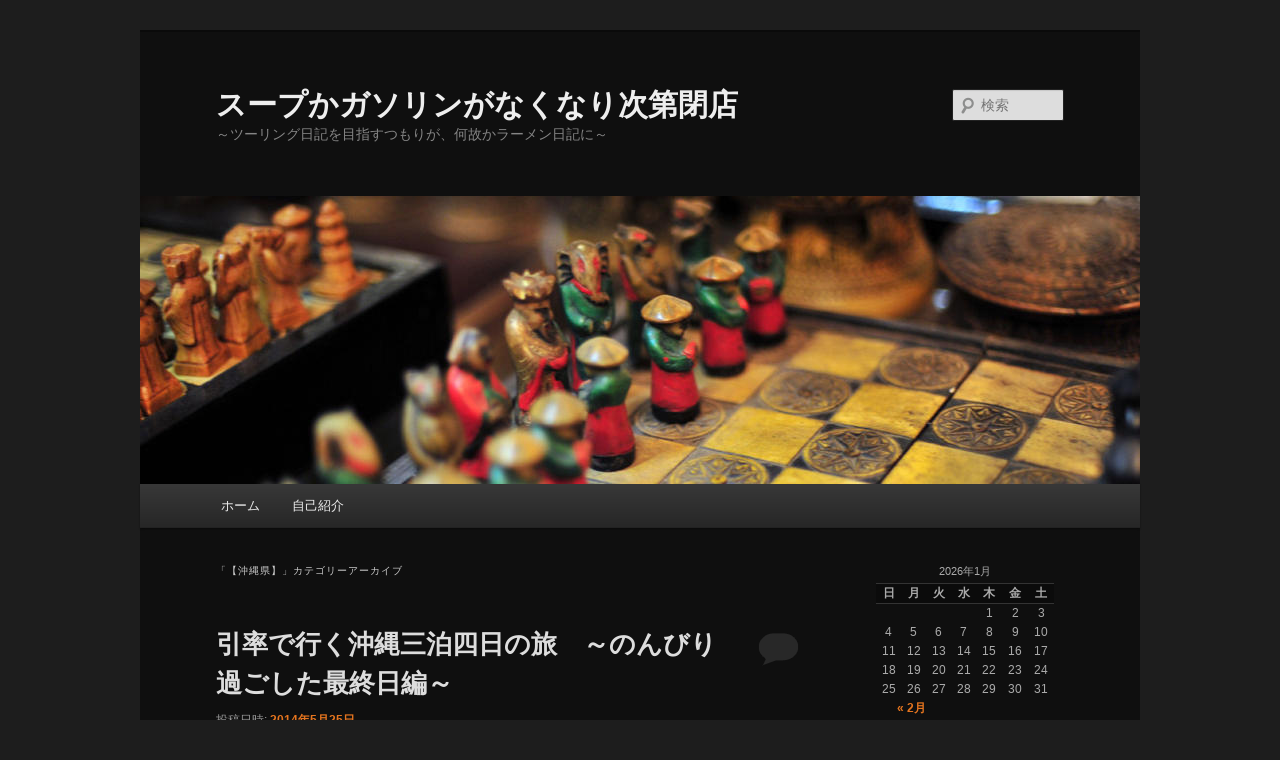

--- FILE ---
content_type: text/html; charset=UTF-8
request_url: https://motorcycle-journey.net/wordpress/?cat=47
body_size: 16536
content:
<!DOCTYPE html>
<!--[if IE 6]>
<html id="ie6" lang="ja">
<![endif]-->
<!--[if IE 7]>
<html id="ie7" lang="ja">
<![endif]-->
<!--[if IE 8]>
<html id="ie8" lang="ja">
<![endif]-->
<!--[if !(IE 6) & !(IE 7) & !(IE 8)]><!-->
<html lang="ja">
<!--<![endif]-->
<head>
<meta charset="UTF-8" />
<meta name="viewport" content="width=device-width, initial-scale=1.0" />
<title>
【沖縄県】 | スープかガソリンがなくなり次第閉店	</title>
<link rel="profile" href="https://gmpg.org/xfn/11" />
<link rel="stylesheet" type="text/css" media="all" href="https://motorcycle-journey.net/wordpress/wp-content/themes/twentyeleven/style.css?ver=20250415" />
<link rel="pingback" href="https://motorcycle-journey.net/wordpress/xmlrpc.php">
<!--[if lt IE 9]>
<script src="https://motorcycle-journey.net/wordpress/wp-content/themes/twentyeleven/js/html5.js?ver=3.7.0" type="text/javascript"></script>
<![endif]-->
<meta name='robots' content='max-image-preview:large' />
	<style>img:is([sizes="auto" i], [sizes^="auto," i]) { contain-intrinsic-size: 3000px 1500px }</style>
	<link rel="alternate" type="application/rss+xml" title="スープかガソリンがなくなり次第閉店 &raquo; フィード" href="https://motorcycle-journey.net/wordpress/?feed=rss2" />
<link rel="alternate" type="application/rss+xml" title="スープかガソリンがなくなり次第閉店 &raquo; コメントフィード" href="https://motorcycle-journey.net/wordpress/?feed=comments-rss2" />
<link rel="alternate" type="application/rss+xml" title="スープかガソリンがなくなり次第閉店 &raquo; 【沖縄県】 カテゴリーのフィード" href="https://motorcycle-journey.net/wordpress/?feed=rss2&#038;cat=47" />
<script type="text/javascript">
/* <![CDATA[ */
window._wpemojiSettings = {"baseUrl":"https:\/\/s.w.org\/images\/core\/emoji\/16.0.1\/72x72\/","ext":".png","svgUrl":"https:\/\/s.w.org\/images\/core\/emoji\/16.0.1\/svg\/","svgExt":".svg","source":{"concatemoji":"https:\/\/motorcycle-journey.net\/wordpress\/wp-includes\/js\/wp-emoji-release.min.js?ver=6.8.3"}};
/*! This file is auto-generated */
!function(s,n){var o,i,e;function c(e){try{var t={supportTests:e,timestamp:(new Date).valueOf()};sessionStorage.setItem(o,JSON.stringify(t))}catch(e){}}function p(e,t,n){e.clearRect(0,0,e.canvas.width,e.canvas.height),e.fillText(t,0,0);var t=new Uint32Array(e.getImageData(0,0,e.canvas.width,e.canvas.height).data),a=(e.clearRect(0,0,e.canvas.width,e.canvas.height),e.fillText(n,0,0),new Uint32Array(e.getImageData(0,0,e.canvas.width,e.canvas.height).data));return t.every(function(e,t){return e===a[t]})}function u(e,t){e.clearRect(0,0,e.canvas.width,e.canvas.height),e.fillText(t,0,0);for(var n=e.getImageData(16,16,1,1),a=0;a<n.data.length;a++)if(0!==n.data[a])return!1;return!0}function f(e,t,n,a){switch(t){case"flag":return n(e,"\ud83c\udff3\ufe0f\u200d\u26a7\ufe0f","\ud83c\udff3\ufe0f\u200b\u26a7\ufe0f")?!1:!n(e,"\ud83c\udde8\ud83c\uddf6","\ud83c\udde8\u200b\ud83c\uddf6")&&!n(e,"\ud83c\udff4\udb40\udc67\udb40\udc62\udb40\udc65\udb40\udc6e\udb40\udc67\udb40\udc7f","\ud83c\udff4\u200b\udb40\udc67\u200b\udb40\udc62\u200b\udb40\udc65\u200b\udb40\udc6e\u200b\udb40\udc67\u200b\udb40\udc7f");case"emoji":return!a(e,"\ud83e\udedf")}return!1}function g(e,t,n,a){var r="undefined"!=typeof WorkerGlobalScope&&self instanceof WorkerGlobalScope?new OffscreenCanvas(300,150):s.createElement("canvas"),o=r.getContext("2d",{willReadFrequently:!0}),i=(o.textBaseline="top",o.font="600 32px Arial",{});return e.forEach(function(e){i[e]=t(o,e,n,a)}),i}function t(e){var t=s.createElement("script");t.src=e,t.defer=!0,s.head.appendChild(t)}"undefined"!=typeof Promise&&(o="wpEmojiSettingsSupports",i=["flag","emoji"],n.supports={everything:!0,everythingExceptFlag:!0},e=new Promise(function(e){s.addEventListener("DOMContentLoaded",e,{once:!0})}),new Promise(function(t){var n=function(){try{var e=JSON.parse(sessionStorage.getItem(o));if("object"==typeof e&&"number"==typeof e.timestamp&&(new Date).valueOf()<e.timestamp+604800&&"object"==typeof e.supportTests)return e.supportTests}catch(e){}return null}();if(!n){if("undefined"!=typeof Worker&&"undefined"!=typeof OffscreenCanvas&&"undefined"!=typeof URL&&URL.createObjectURL&&"undefined"!=typeof Blob)try{var e="postMessage("+g.toString()+"("+[JSON.stringify(i),f.toString(),p.toString(),u.toString()].join(",")+"));",a=new Blob([e],{type:"text/javascript"}),r=new Worker(URL.createObjectURL(a),{name:"wpTestEmojiSupports"});return void(r.onmessage=function(e){c(n=e.data),r.terminate(),t(n)})}catch(e){}c(n=g(i,f,p,u))}t(n)}).then(function(e){for(var t in e)n.supports[t]=e[t],n.supports.everything=n.supports.everything&&n.supports[t],"flag"!==t&&(n.supports.everythingExceptFlag=n.supports.everythingExceptFlag&&n.supports[t]);n.supports.everythingExceptFlag=n.supports.everythingExceptFlag&&!n.supports.flag,n.DOMReady=!1,n.readyCallback=function(){n.DOMReady=!0}}).then(function(){return e}).then(function(){var e;n.supports.everything||(n.readyCallback(),(e=n.source||{}).concatemoji?t(e.concatemoji):e.wpemoji&&e.twemoji&&(t(e.twemoji),t(e.wpemoji)))}))}((window,document),window._wpemojiSettings);
/* ]]> */
</script>
<style id='wp-emoji-styles-inline-css' type='text/css'>

	img.wp-smiley, img.emoji {
		display: inline !important;
		border: none !important;
		box-shadow: none !important;
		height: 1em !important;
		width: 1em !important;
		margin: 0 0.07em !important;
		vertical-align: -0.1em !important;
		background: none !important;
		padding: 0 !important;
	}
</style>
<link rel='stylesheet' id='wp-block-library-css' href='https://motorcycle-journey.net/wordpress/wp-includes/css/dist/block-library/style.min.css?ver=6.8.3' type='text/css' media='all' />
<style id='wp-block-library-theme-inline-css' type='text/css'>
.wp-block-audio :where(figcaption){color:#555;font-size:13px;text-align:center}.is-dark-theme .wp-block-audio :where(figcaption){color:#ffffffa6}.wp-block-audio{margin:0 0 1em}.wp-block-code{border:1px solid #ccc;border-radius:4px;font-family:Menlo,Consolas,monaco,monospace;padding:.8em 1em}.wp-block-embed :where(figcaption){color:#555;font-size:13px;text-align:center}.is-dark-theme .wp-block-embed :where(figcaption){color:#ffffffa6}.wp-block-embed{margin:0 0 1em}.blocks-gallery-caption{color:#555;font-size:13px;text-align:center}.is-dark-theme .blocks-gallery-caption{color:#ffffffa6}:root :where(.wp-block-image figcaption){color:#555;font-size:13px;text-align:center}.is-dark-theme :root :where(.wp-block-image figcaption){color:#ffffffa6}.wp-block-image{margin:0 0 1em}.wp-block-pullquote{border-bottom:4px solid;border-top:4px solid;color:currentColor;margin-bottom:1.75em}.wp-block-pullquote cite,.wp-block-pullquote footer,.wp-block-pullquote__citation{color:currentColor;font-size:.8125em;font-style:normal;text-transform:uppercase}.wp-block-quote{border-left:.25em solid;margin:0 0 1.75em;padding-left:1em}.wp-block-quote cite,.wp-block-quote footer{color:currentColor;font-size:.8125em;font-style:normal;position:relative}.wp-block-quote:where(.has-text-align-right){border-left:none;border-right:.25em solid;padding-left:0;padding-right:1em}.wp-block-quote:where(.has-text-align-center){border:none;padding-left:0}.wp-block-quote.is-large,.wp-block-quote.is-style-large,.wp-block-quote:where(.is-style-plain){border:none}.wp-block-search .wp-block-search__label{font-weight:700}.wp-block-search__button{border:1px solid #ccc;padding:.375em .625em}:where(.wp-block-group.has-background){padding:1.25em 2.375em}.wp-block-separator.has-css-opacity{opacity:.4}.wp-block-separator{border:none;border-bottom:2px solid;margin-left:auto;margin-right:auto}.wp-block-separator.has-alpha-channel-opacity{opacity:1}.wp-block-separator:not(.is-style-wide):not(.is-style-dots){width:100px}.wp-block-separator.has-background:not(.is-style-dots){border-bottom:none;height:1px}.wp-block-separator.has-background:not(.is-style-wide):not(.is-style-dots){height:2px}.wp-block-table{margin:0 0 1em}.wp-block-table td,.wp-block-table th{word-break:normal}.wp-block-table :where(figcaption){color:#555;font-size:13px;text-align:center}.is-dark-theme .wp-block-table :where(figcaption){color:#ffffffa6}.wp-block-video :where(figcaption){color:#555;font-size:13px;text-align:center}.is-dark-theme .wp-block-video :where(figcaption){color:#ffffffa6}.wp-block-video{margin:0 0 1em}:root :where(.wp-block-template-part.has-background){margin-bottom:0;margin-top:0;padding:1.25em 2.375em}
</style>
<style id='classic-theme-styles-inline-css' type='text/css'>
/*! This file is auto-generated */
.wp-block-button__link{color:#fff;background-color:#32373c;border-radius:9999px;box-shadow:none;text-decoration:none;padding:calc(.667em + 2px) calc(1.333em + 2px);font-size:1.125em}.wp-block-file__button{background:#32373c;color:#fff;text-decoration:none}
</style>
<style id='global-styles-inline-css' type='text/css'>
:root{--wp--preset--aspect-ratio--square: 1;--wp--preset--aspect-ratio--4-3: 4/3;--wp--preset--aspect-ratio--3-4: 3/4;--wp--preset--aspect-ratio--3-2: 3/2;--wp--preset--aspect-ratio--2-3: 2/3;--wp--preset--aspect-ratio--16-9: 16/9;--wp--preset--aspect-ratio--9-16: 9/16;--wp--preset--color--black: #000;--wp--preset--color--cyan-bluish-gray: #abb8c3;--wp--preset--color--white: #fff;--wp--preset--color--pale-pink: #f78da7;--wp--preset--color--vivid-red: #cf2e2e;--wp--preset--color--luminous-vivid-orange: #ff6900;--wp--preset--color--luminous-vivid-amber: #fcb900;--wp--preset--color--light-green-cyan: #7bdcb5;--wp--preset--color--vivid-green-cyan: #00d084;--wp--preset--color--pale-cyan-blue: #8ed1fc;--wp--preset--color--vivid-cyan-blue: #0693e3;--wp--preset--color--vivid-purple: #9b51e0;--wp--preset--color--blue: #1982d1;--wp--preset--color--dark-gray: #373737;--wp--preset--color--medium-gray: #666;--wp--preset--color--light-gray: #e2e2e2;--wp--preset--gradient--vivid-cyan-blue-to-vivid-purple: linear-gradient(135deg,rgba(6,147,227,1) 0%,rgb(155,81,224) 100%);--wp--preset--gradient--light-green-cyan-to-vivid-green-cyan: linear-gradient(135deg,rgb(122,220,180) 0%,rgb(0,208,130) 100%);--wp--preset--gradient--luminous-vivid-amber-to-luminous-vivid-orange: linear-gradient(135deg,rgba(252,185,0,1) 0%,rgba(255,105,0,1) 100%);--wp--preset--gradient--luminous-vivid-orange-to-vivid-red: linear-gradient(135deg,rgba(255,105,0,1) 0%,rgb(207,46,46) 100%);--wp--preset--gradient--very-light-gray-to-cyan-bluish-gray: linear-gradient(135deg,rgb(238,238,238) 0%,rgb(169,184,195) 100%);--wp--preset--gradient--cool-to-warm-spectrum: linear-gradient(135deg,rgb(74,234,220) 0%,rgb(151,120,209) 20%,rgb(207,42,186) 40%,rgb(238,44,130) 60%,rgb(251,105,98) 80%,rgb(254,248,76) 100%);--wp--preset--gradient--blush-light-purple: linear-gradient(135deg,rgb(255,206,236) 0%,rgb(152,150,240) 100%);--wp--preset--gradient--blush-bordeaux: linear-gradient(135deg,rgb(254,205,165) 0%,rgb(254,45,45) 50%,rgb(107,0,62) 100%);--wp--preset--gradient--luminous-dusk: linear-gradient(135deg,rgb(255,203,112) 0%,rgb(199,81,192) 50%,rgb(65,88,208) 100%);--wp--preset--gradient--pale-ocean: linear-gradient(135deg,rgb(255,245,203) 0%,rgb(182,227,212) 50%,rgb(51,167,181) 100%);--wp--preset--gradient--electric-grass: linear-gradient(135deg,rgb(202,248,128) 0%,rgb(113,206,126) 100%);--wp--preset--gradient--midnight: linear-gradient(135deg,rgb(2,3,129) 0%,rgb(40,116,252) 100%);--wp--preset--font-size--small: 13px;--wp--preset--font-size--medium: 20px;--wp--preset--font-size--large: 36px;--wp--preset--font-size--x-large: 42px;--wp--preset--spacing--20: 0.44rem;--wp--preset--spacing--30: 0.67rem;--wp--preset--spacing--40: 1rem;--wp--preset--spacing--50: 1.5rem;--wp--preset--spacing--60: 2.25rem;--wp--preset--spacing--70: 3.38rem;--wp--preset--spacing--80: 5.06rem;--wp--preset--shadow--natural: 6px 6px 9px rgba(0, 0, 0, 0.2);--wp--preset--shadow--deep: 12px 12px 50px rgba(0, 0, 0, 0.4);--wp--preset--shadow--sharp: 6px 6px 0px rgba(0, 0, 0, 0.2);--wp--preset--shadow--outlined: 6px 6px 0px -3px rgba(255, 255, 255, 1), 6px 6px rgba(0, 0, 0, 1);--wp--preset--shadow--crisp: 6px 6px 0px rgba(0, 0, 0, 1);}:where(.is-layout-flex){gap: 0.5em;}:where(.is-layout-grid){gap: 0.5em;}body .is-layout-flex{display: flex;}.is-layout-flex{flex-wrap: wrap;align-items: center;}.is-layout-flex > :is(*, div){margin: 0;}body .is-layout-grid{display: grid;}.is-layout-grid > :is(*, div){margin: 0;}:where(.wp-block-columns.is-layout-flex){gap: 2em;}:where(.wp-block-columns.is-layout-grid){gap: 2em;}:where(.wp-block-post-template.is-layout-flex){gap: 1.25em;}:where(.wp-block-post-template.is-layout-grid){gap: 1.25em;}.has-black-color{color: var(--wp--preset--color--black) !important;}.has-cyan-bluish-gray-color{color: var(--wp--preset--color--cyan-bluish-gray) !important;}.has-white-color{color: var(--wp--preset--color--white) !important;}.has-pale-pink-color{color: var(--wp--preset--color--pale-pink) !important;}.has-vivid-red-color{color: var(--wp--preset--color--vivid-red) !important;}.has-luminous-vivid-orange-color{color: var(--wp--preset--color--luminous-vivid-orange) !important;}.has-luminous-vivid-amber-color{color: var(--wp--preset--color--luminous-vivid-amber) !important;}.has-light-green-cyan-color{color: var(--wp--preset--color--light-green-cyan) !important;}.has-vivid-green-cyan-color{color: var(--wp--preset--color--vivid-green-cyan) !important;}.has-pale-cyan-blue-color{color: var(--wp--preset--color--pale-cyan-blue) !important;}.has-vivid-cyan-blue-color{color: var(--wp--preset--color--vivid-cyan-blue) !important;}.has-vivid-purple-color{color: var(--wp--preset--color--vivid-purple) !important;}.has-black-background-color{background-color: var(--wp--preset--color--black) !important;}.has-cyan-bluish-gray-background-color{background-color: var(--wp--preset--color--cyan-bluish-gray) !important;}.has-white-background-color{background-color: var(--wp--preset--color--white) !important;}.has-pale-pink-background-color{background-color: var(--wp--preset--color--pale-pink) !important;}.has-vivid-red-background-color{background-color: var(--wp--preset--color--vivid-red) !important;}.has-luminous-vivid-orange-background-color{background-color: var(--wp--preset--color--luminous-vivid-orange) !important;}.has-luminous-vivid-amber-background-color{background-color: var(--wp--preset--color--luminous-vivid-amber) !important;}.has-light-green-cyan-background-color{background-color: var(--wp--preset--color--light-green-cyan) !important;}.has-vivid-green-cyan-background-color{background-color: var(--wp--preset--color--vivid-green-cyan) !important;}.has-pale-cyan-blue-background-color{background-color: var(--wp--preset--color--pale-cyan-blue) !important;}.has-vivid-cyan-blue-background-color{background-color: var(--wp--preset--color--vivid-cyan-blue) !important;}.has-vivid-purple-background-color{background-color: var(--wp--preset--color--vivid-purple) !important;}.has-black-border-color{border-color: var(--wp--preset--color--black) !important;}.has-cyan-bluish-gray-border-color{border-color: var(--wp--preset--color--cyan-bluish-gray) !important;}.has-white-border-color{border-color: var(--wp--preset--color--white) !important;}.has-pale-pink-border-color{border-color: var(--wp--preset--color--pale-pink) !important;}.has-vivid-red-border-color{border-color: var(--wp--preset--color--vivid-red) !important;}.has-luminous-vivid-orange-border-color{border-color: var(--wp--preset--color--luminous-vivid-orange) !important;}.has-luminous-vivid-amber-border-color{border-color: var(--wp--preset--color--luminous-vivid-amber) !important;}.has-light-green-cyan-border-color{border-color: var(--wp--preset--color--light-green-cyan) !important;}.has-vivid-green-cyan-border-color{border-color: var(--wp--preset--color--vivid-green-cyan) !important;}.has-pale-cyan-blue-border-color{border-color: var(--wp--preset--color--pale-cyan-blue) !important;}.has-vivid-cyan-blue-border-color{border-color: var(--wp--preset--color--vivid-cyan-blue) !important;}.has-vivid-purple-border-color{border-color: var(--wp--preset--color--vivid-purple) !important;}.has-vivid-cyan-blue-to-vivid-purple-gradient-background{background: var(--wp--preset--gradient--vivid-cyan-blue-to-vivid-purple) !important;}.has-light-green-cyan-to-vivid-green-cyan-gradient-background{background: var(--wp--preset--gradient--light-green-cyan-to-vivid-green-cyan) !important;}.has-luminous-vivid-amber-to-luminous-vivid-orange-gradient-background{background: var(--wp--preset--gradient--luminous-vivid-amber-to-luminous-vivid-orange) !important;}.has-luminous-vivid-orange-to-vivid-red-gradient-background{background: var(--wp--preset--gradient--luminous-vivid-orange-to-vivid-red) !important;}.has-very-light-gray-to-cyan-bluish-gray-gradient-background{background: var(--wp--preset--gradient--very-light-gray-to-cyan-bluish-gray) !important;}.has-cool-to-warm-spectrum-gradient-background{background: var(--wp--preset--gradient--cool-to-warm-spectrum) !important;}.has-blush-light-purple-gradient-background{background: var(--wp--preset--gradient--blush-light-purple) !important;}.has-blush-bordeaux-gradient-background{background: var(--wp--preset--gradient--blush-bordeaux) !important;}.has-luminous-dusk-gradient-background{background: var(--wp--preset--gradient--luminous-dusk) !important;}.has-pale-ocean-gradient-background{background: var(--wp--preset--gradient--pale-ocean) !important;}.has-electric-grass-gradient-background{background: var(--wp--preset--gradient--electric-grass) !important;}.has-midnight-gradient-background{background: var(--wp--preset--gradient--midnight) !important;}.has-small-font-size{font-size: var(--wp--preset--font-size--small) !important;}.has-medium-font-size{font-size: var(--wp--preset--font-size--medium) !important;}.has-large-font-size{font-size: var(--wp--preset--font-size--large) !important;}.has-x-large-font-size{font-size: var(--wp--preset--font-size--x-large) !important;}
:where(.wp-block-post-template.is-layout-flex){gap: 1.25em;}:where(.wp-block-post-template.is-layout-grid){gap: 1.25em;}
:where(.wp-block-columns.is-layout-flex){gap: 2em;}:where(.wp-block-columns.is-layout-grid){gap: 2em;}
:root :where(.wp-block-pullquote){font-size: 1.5em;line-height: 1.6;}
</style>
<link rel='stylesheet' id='twentyeleven-block-style-css' href='https://motorcycle-journey.net/wordpress/wp-content/themes/twentyeleven/blocks.css?ver=20240703' type='text/css' media='all' />
<link rel='stylesheet' id='dark-css' href='https://motorcycle-journey.net/wordpress/wp-content/themes/twentyeleven/colors/dark.css?ver=20240603' type='text/css' media='all' />
<link rel='stylesheet' id='fancybox-css' href='https://motorcycle-journey.net/wordpress/wp-content/plugins/easy-fancybox/fancybox/1.5.4/jquery.fancybox.min.css?ver=6.8.3' type='text/css' media='screen' />
<script type="text/javascript" src="https://motorcycle-journey.net/wordpress/wp-includes/js/jquery/jquery.min.js?ver=3.7.1" id="jquery-core-js"></script>
<script type="text/javascript" src="https://motorcycle-journey.net/wordpress/wp-includes/js/jquery/jquery-migrate.min.js?ver=3.4.1" id="jquery-migrate-js"></script>
<link rel="https://api.w.org/" href="https://motorcycle-journey.net/wordpress/index.php?rest_route=/" /><link rel="alternate" title="JSON" type="application/json" href="https://motorcycle-journey.net/wordpress/index.php?rest_route=/wp/v2/categories/47" /><link rel="EditURI" type="application/rsd+xml" title="RSD" href="https://motorcycle-journey.net/wordpress/xmlrpc.php?rsd" />
<meta name="generator" content="WordPress 6.8.3" />
	<style>
		/* Link color */
		a,
		#site-title a:focus,
		#site-title a:hover,
		#site-title a:active,
		.entry-title a:hover,
		.entry-title a:focus,
		.entry-title a:active,
		.widget_twentyeleven_ephemera .comments-link a:hover,
		section.recent-posts .other-recent-posts a[rel="bookmark"]:hover,
		section.recent-posts .other-recent-posts .comments-link a:hover,
		.format-image footer.entry-meta a:hover,
		#site-generator a:hover {
			color: #e4741f;
		}
		section.recent-posts .other-recent-posts .comments-link a:hover {
			border-color: #e4741f;
		}
		article.feature-image.small .entry-summary p a:hover,
		.entry-header .comments-link a:hover,
		.entry-header .comments-link a:focus,
		.entry-header .comments-link a:active,
		.feature-slider a.active {
			background-color: #e4741f;
		}
	</style>
	
<link rel="stylesheet" href="https://motorcycle-journey.net/wordpress/wp-content/plugins/wassup/css/wassup-widget.css?ver=1.9.4.5" type="text/css" />
<script type="text/javascript">
//<![CDATA[
function wassup_get_screenres(){
	var screen_res = screen.width + " x " + screen.height;
	if(screen_res==" x ") screen_res=window.screen.width+" x "+window.screen.height;
	if(screen_res==" x ") screen_res=screen.availWidth+" x "+screen.availHeight;
	if (screen_res!=" x "){document.cookie = "wassup_screen_res09f0bb4f7a71e058c3686079c91950c3=" + encodeURIComponent(screen_res)+ "; path=/; domain=" + document.domain;}
}
wassup_get_screenres();
//]]>
</script></head>

<body class="archive category category-47 wp-embed-responsive wp-theme-twentyeleven single-author two-column right-sidebar">
<div class="skip-link"><a class="assistive-text" href="#content">メインコンテンツへ移動</a></div><div class="skip-link"><a class="assistive-text" href="#secondary">サブコンテンツへ移動</a></div><div id="page" class="hfeed">
	<header id="branding">
			<hgroup>
							<h1 id="site-title"><span><a href="https://motorcycle-journey.net/wordpress/" rel="home" >スープかガソリンがなくなり次第閉店</a></span></h1>
				<h2 id="site-description">～ツーリング日記を目指すつもりが、何故かラーメン日記に～</h2>
			</hgroup>

						<a href="https://motorcycle-journey.net/wordpress/" rel="home" >
				<img src="https://motorcycle-journey.net/wordpress/wp-content/themes/twentyeleven/images/headers/chessboard.jpg" width="1000" height="288" alt="スープかガソリンがなくなり次第閉店" decoding="async" fetchpriority="high" />			</a>
			
									<form method="get" id="searchform" action="https://motorcycle-journey.net/wordpress/">
		<label for="s" class="assistive-text">検索</label>
		<input type="text" class="field" name="s" id="s" placeholder="検索" />
		<input type="submit" class="submit" name="submit" id="searchsubmit" value="検索" />
	</form>
			
			<nav id="access">
				<h3 class="assistive-text">メインメニュー</h3>
				<div class="menu"><ul>
<li ><a href="https://motorcycle-journey.net/wordpress/">ホーム</a></li><li class="page_item page-item-5141"><a href="https://motorcycle-journey.net/wordpress/?page_id=5141">自己紹介</a></li>
</ul></div>
			</nav><!-- #access -->
	</header><!-- #branding -->


	<div id="main">

		<section id="primary">
			<div id="content" role="main">

			
				<header class="page-header">
					<h1 class="page-title">
					「<span>【沖縄県】</span>」カテゴリーアーカイブ					</h1>

									</header>

				
				
					
	<article id="post-9025" class="post-9025 post type-post status-publish format-standard hentry category-20 category-47 category-51">
		<header class="entry-header">
						<h1 class="entry-title"><a href="https://motorcycle-journey.net/wordpress/?p=9025" rel="bookmark">引率で行く沖縄三泊四日の旅　～のんびり過ごした最終日編～</a></h1>
			
						<div class="entry-meta">
				<span class="sep">投稿日時: </span><a href="https://motorcycle-journey.net/wordpress/?p=9025" title="08:00:13" rel="bookmark"><time class="entry-date" datetime="2014-05-25T08:00:13+09:00">2014年5月25日</time></a><span class="by-author"> <span class="sep"> 投稿者: </span> <span class="author vcard"><a class="url fn n" href="https://motorcycle-journey.net/wordpress/?author=1" title="qyn01674 の投稿をすべて表示" rel="author">qyn01674</a></span></span>			</div><!-- .entry-meta -->
			
						<div class="comments-link">
				<a href="https://motorcycle-journey.net/wordpress/?p=9025#respond"><span class="leave-reply">返信</span></a>			</div>
					</header><!-- .entry-header -->

				<div class="entry-content">
			<p><a href="https://motorcycle-journey.net/wordpress/wp-content/uploads/2014/05/DSC_0199-e1401193757340.jpg"><img decoding="async" class="aligncenter wp-image-9017 size-large" title="ピースランド那覇から泊まり港方面" src="https://motorcycle-journey.net/wordpress/wp-content/uploads/2014/05/DSC_0199-e1401193757340-339x600.jpg" alt="ピースランド那覇から泊まり港方面" width="339" height="600" srcset="https://motorcycle-journey.net/wordpress/wp-content/uploads/2014/05/DSC_0199-e1401193757340-339x600.jpg 339w, https://motorcycle-journey.net/wordpress/wp-content/uploads/2014/05/DSC_0199-e1401193757340-169x300.jpg 169w, https://motorcycle-journey.net/wordpress/wp-content/uploads/2014/05/DSC_0199-e1401193757340.jpg 452w" sizes="(max-width: 339px) 100vw, 339px" /></a></p>
<p>最終日の今朝は少しのんびり気味に。ピースランド那覇で朝飯を食って、さらにのんびりして出発。</p>
<p><a href="https://motorcycle-journey.net/wordpress/wp-content/uploads/2014/05/DSC_0202.jpg"><img decoding="async" class="aligncenter wp-image-9018 size-large" title="【沖縄県那覇市】　波の上ビーチ" src="https://motorcycle-journey.net/wordpress/wp-content/uploads/2014/05/DSC_0202-600x339.jpg" alt="【沖縄県那覇市】　波の上ビーチ" width="584" height="330" srcset="https://motorcycle-journey.net/wordpress/wp-content/uploads/2014/05/DSC_0202-600x339.jpg 600w, https://motorcycle-journey.net/wordpress/wp-content/uploads/2014/05/DSC_0202-300x169.jpg 300w, https://motorcycle-journey.net/wordpress/wp-content/uploads/2014/05/DSC_0202-500x282.jpg 500w, https://motorcycle-journey.net/wordpress/wp-content/uploads/2014/05/DSC_0202.jpg 800w" sizes="(max-width: 584px) 100vw, 584px" /></a>帰りの飛行機が12:30出発なので空港周辺をドライブがてらお散歩。街中にある「波の上ビーチ」という海水浴場ですらこの海の色。</p>
<p>同じく散歩中だった地元のおじさん（定年で東京から故郷の沖縄に戻ってきたそうな）と少々お喋り。あれこれ話をした後で「相模湾とか汚くって泳ぐ気になんなくなるだろ？まぁ沖縄には海しかねぇけどな…ガハハハハ！」。</p>
<p>いや～こんだけ綺麗な海なら仮に海だけだとしても十分自慢して良いと思いますよおじさん（笑）</p>
<p style="text-align: center;"><a href="https://motorcycle-journey.net/wordpress/wp-content/uploads/2014/05/DSC_0209.jpg"><img loading="lazy" decoding="async" class="alignnone wp-image-9019 size-medium" title="【沖縄県那覇市】　「泊いゆまち」" src="https://motorcycle-journey.net/wordpress/wp-content/uploads/2014/05/DSC_0209-300x169.jpg" alt="【沖縄県那覇市】　「泊いゆまち」" width="300" height="169" srcset="https://motorcycle-journey.net/wordpress/wp-content/uploads/2014/05/DSC_0209-300x169.jpg 300w, https://motorcycle-journey.net/wordpress/wp-content/uploads/2014/05/DSC_0209-600x339.jpg 600w, https://motorcycle-journey.net/wordpress/wp-content/uploads/2014/05/DSC_0209-500x282.jpg 500w, https://motorcycle-journey.net/wordpress/wp-content/uploads/2014/05/DSC_0209.jpg 800w" sizes="auto, (max-width: 300px) 100vw, 300px" /></a><a href="https://motorcycle-journey.net/wordpress/wp-content/uploads/2014/05/DSC_0214.jpg"><img loading="lazy" decoding="async" class="alignnone wp-image-9020 size-medium" title="泊いゆまち　色鮮やかな魚" src="https://motorcycle-journey.net/wordpress/wp-content/uploads/2014/05/DSC_0214-300x169.jpg" alt="泊いゆまち　色鮮やかな魚" width="300" height="169" srcset="https://motorcycle-journey.net/wordpress/wp-content/uploads/2014/05/DSC_0214-300x169.jpg 300w, https://motorcycle-journey.net/wordpress/wp-content/uploads/2014/05/DSC_0214-600x339.jpg 600w, https://motorcycle-journey.net/wordpress/wp-content/uploads/2014/05/DSC_0214-500x282.jpg 500w, https://motorcycle-journey.net/wordpress/wp-content/uploads/2014/05/DSC_0214.jpg 800w" sizes="auto, (max-width: 300px) 100vw, 300px" /></a></p>
<p>昨日は一人でやって来た「泊いゆまち」に母を連れてやって来た。やはりマグロの柵の安さにビックリしていた。「飛行機で持って帰れるのかしら？」と聞かれたが、微妙に融通が利かないスカイマーク利用なので止めておいた。そもそも氷と一緒に発泡スチロールで梱包した魚って手荷物として預けられるんだろうか？今まで考えた事も無かったが。</p>
<p>今日乗る帰りの便は日曜日という事もあり旅行会社へのツアー申し込みの段階で満席状態という事が分かっていたので受付時間開始の搭乗２時間前に搭乗手続き。無事に窓際＆隣同士の座席を確保。荷物を預けてしばらく自由行動。</p>
<p><a href="https://motorcycle-journey.net/wordpress/wp-content/uploads/2014/05/DSC_0226.jpg"><img loading="lazy" decoding="async" class="aligncenter wp-image-9021 size-large" title="那覇空港にて" src="https://motorcycle-journey.net/wordpress/wp-content/uploads/2014/05/DSC_0226-600x339.jpg" alt="那覇空港にて" width="584" height="330" srcset="https://motorcycle-journey.net/wordpress/wp-content/uploads/2014/05/DSC_0226-600x339.jpg 600w, https://motorcycle-journey.net/wordpress/wp-content/uploads/2014/05/DSC_0226-300x169.jpg 300w, https://motorcycle-journey.net/wordpress/wp-content/uploads/2014/05/DSC_0226-500x282.jpg 500w, https://motorcycle-journey.net/wordpress/wp-content/uploads/2014/05/DSC_0226.jpg 800w" sizes="auto, (max-width: 584px) 100vw, 584px" /></a>久々の那覇空港展望エリア。前回来た時と同じように青い空が広がっている。そして右手には前回と同じくオリオンの缶ビール（爆）</p>
<p style="text-align: center;">青い水平線を 今駆け抜けてく ♪（酔）</p>
<p><a href="https://motorcycle-journey.net/wordpress/wp-content/uploads/2014/05/DSC_0237-e1401193772990.jpg"><img loading="lazy" decoding="async" class="aligncenter wp-image-9022 size-large" title="那覇空港にてスカイマークに搭乗" src="https://motorcycle-journey.net/wordpress/wp-content/uploads/2014/05/DSC_0237-e1401193772990-339x600.jpg" alt="那覇空港にてスカイマークに搭乗" width="339" height="600" srcset="https://motorcycle-journey.net/wordpress/wp-content/uploads/2014/05/DSC_0237-e1401193772990-339x600.jpg 339w, https://motorcycle-journey.net/wordpress/wp-content/uploads/2014/05/DSC_0237-e1401193772990-169x300.jpg 169w, https://motorcycle-journey.net/wordpress/wp-content/uploads/2014/05/DSC_0237-e1401193772990.jpg 452w" sizes="auto, (max-width: 339px) 100vw, 339px" /></a>那覇空港でも隅っこのエリアからタラップを登って搭乗。那覇空港で働く方は年中暑くて大変だろうな。沖縄の皆様、お世話になりましたっ！</p>
<p style="text-align: center;">～２時間程空の上の人～</p>
<p style="text-align: center;"><a href="https://motorcycle-journey.net/wordpress/wp-content/uploads/2014/05/DSC_0241.jpg"><img loading="lazy" decoding="async" class="alignnone wp-image-9023 size-medium" title="【兵庫県神戸市】　神戸空港　「夏の四季彩弁当」　外側" src="https://motorcycle-journey.net/wordpress/wp-content/uploads/2014/05/DSC_0241-300x169.jpg" alt="【兵庫県神戸市】　神戸空港　「夏の四季彩弁当」　外側" width="300" height="169" srcset="https://motorcycle-journey.net/wordpress/wp-content/uploads/2014/05/DSC_0241-300x169.jpg 300w, https://motorcycle-journey.net/wordpress/wp-content/uploads/2014/05/DSC_0241-600x339.jpg 600w, https://motorcycle-journey.net/wordpress/wp-content/uploads/2014/05/DSC_0241-500x282.jpg 500w, https://motorcycle-journey.net/wordpress/wp-content/uploads/2014/05/DSC_0241.jpg 800w" sizes="auto, (max-width: 300px) 100vw, 300px" /></a><a href="https://motorcycle-journey.net/wordpress/wp-content/uploads/2014/05/DSC_0242.jpg"><img loading="lazy" decoding="async" class="alignnone wp-image-9024 size-medium" title="【兵庫県神戸市】　神戸空港　「夏の四季彩弁当」" src="https://motorcycle-journey.net/wordpress/wp-content/uploads/2014/05/DSC_0242-300x169.jpg" alt="【兵庫県神戸市】　神戸空港　「夏の四季彩弁当」" width="300" height="169" srcset="https://motorcycle-journey.net/wordpress/wp-content/uploads/2014/05/DSC_0242-300x169.jpg 300w, https://motorcycle-journey.net/wordpress/wp-content/uploads/2014/05/DSC_0242-600x339.jpg 600w, https://motorcycle-journey.net/wordpress/wp-content/uploads/2014/05/DSC_0242-500x282.jpg 500w, https://motorcycle-journey.net/wordpress/wp-content/uploads/2014/05/DSC_0242.jpg 800w" sizes="auto, (max-width: 300px) 100vw, 300px" /></a></p>
<p>乗り継ぎの神戸空港で遅めの昼飯。案の定ひっぱりだこ飯が売り切れどころか、残る弁当自体が僅か３個という状況（笑）無事母と俺の分をゲット。神戸空港を飛び立ってからのんびり頂いたのでありました。</p>
<p>行きの飛行機からの景色は雲ばっかりで何にも見えなかったんだけれども、帰りの飛行機の窓からは下が良く見えたので、持ってきたGARMINのポータブルナビを使って母に説明を。</p>
<p>こう言う時は地図データを内部に持っているデバイスは強いよね。高知の桂浜はあそこら辺とか指差しながら説明してたらあっという間に茨城空港に到着。そりゃそうだわな。時速800キロとか表示されてたし。</p>
<p style="text-align: center;">しかも何故か「エコドライブ」マークが点灯しっぱなしという…（爆）</p>
<p>この後は自慢の軽トラ（どうも母は気に入らないらしく、沖縄で借りていたヴィッツを持って帰りたいと仰っていましたが…）で鹿嶋へ無事帰還。</p>
<p>…実は当初二泊三日で考えていた今回の沖縄旅行、三泊四日で正解だったみたい。帰宅後嬉しそうにお土産を広げる母上様を見てそう感じた。</p>
<p style="text-align: center;">ただ、俺の心は北に向かい始めているんだけれどもね（笑）</p>
					</div><!-- .entry-content -->
		
		<footer class="entry-meta">
			
										<span class="cat-links">
					<span class="entry-utility-prep entry-utility-prep-cat-links">カテゴリー:</span> <a href="https://motorcycle-journey.net/wordpress/?cat=20" rel="category">グルメ的なもの【色んな県】</a>、<a href="https://motorcycle-journey.net/wordpress/?cat=47" rel="category">【沖縄県】</a>、<a href="https://motorcycle-journey.net/wordpress/?cat=51" rel="category">「その他」な旅</a>			</span>
							
										
										<span class="sep"> | </span>
						<span class="comments-link"><a href="https://motorcycle-journey.net/wordpress/?p=9025#respond"><span class="leave-reply">コメントを残す</span></a></span>
			
					</footer><!-- .entry-meta -->
	</article><!-- #post-9025 -->

				
					
	<article id="post-2722" class="post-2722 post type-post status-publish format-standard hentry category-47">
		<header class="entry-header">
						<h1 class="entry-title"><a href="https://motorcycle-journey.net/wordpress/?p=2722" rel="bookmark">【那覇市】　宮古そば　田舎本店　「ソーキそば」</a></h1>
			
						<div class="entry-meta">
				<span class="sep">投稿日時: </span><a href="https://motorcycle-journey.net/wordpress/?p=2722" title="18:12:33" rel="bookmark"><time class="entry-date" datetime="2010-10-09T18:12:33+09:00">2010年10月9日</time></a><span class="by-author"> <span class="sep"> 投稿者: </span> <span class="author vcard"><a class="url fn n" href="https://motorcycle-journey.net/wordpress/?author=1" title="qyn01674 の投稿をすべて表示" rel="author">qyn01674</a></span></span>			</div><!-- .entry-meta -->
			
						<div class="comments-link">
				<a href="https://motorcycle-journey.net/wordpress/?p=2722#respond"><span class="leave-reply">返信</span></a>			</div>
					</header><!-- .entry-header -->

				<div class="entry-content">
			<p><a href="https://motorcycle-journey.net/wordpress/wp-content/uploads/2010/10/IMG_1313.jpg"><img loading="lazy" decoding="async" class="alignnone wp-image-2698 size-medium" title="【那覇市】　宮古そば　田舎　「ソーキそば」" src="https://motorcycle-journey.net/wordpress/wp-content/uploads/2010/10/IMG_1313-300x225.jpg" alt="【那覇市】　宮古そば　田舎　「ソーキそば」" width="300" height="225" srcset="https://motorcycle-journey.net/wordpress/wp-content/uploads/2010/10/IMG_1313-300x225.jpg 300w, https://motorcycle-journey.net/wordpress/wp-content/uploads/2010/10/IMG_1313-600x450.jpg 600w, https://motorcycle-journey.net/wordpress/wp-content/uploads/2010/10/IMG_1313.jpg 800w" sizes="auto, (max-width: 300px) 100vw, 300px" /></a></p>
<p><a href="https://motorcycle-journey.net/wordpress/wp-content/uploads/2010/10/IMG_1314.jpg"><img loading="lazy" decoding="async" class="alignnone wp-image-2699 size-medium" title="【那覇市】　宮古そば　田舎　店構え" src="https://motorcycle-journey.net/wordpress/wp-content/uploads/2010/10/IMG_1314-300x225.jpg" alt="【那覇市】　宮古そば　田舎　店構え" width="300" height="225" srcset="https://motorcycle-journey.net/wordpress/wp-content/uploads/2010/10/IMG_1314-300x225.jpg 300w, https://motorcycle-journey.net/wordpress/wp-content/uploads/2010/10/IMG_1314-600x450.jpg 600w, https://motorcycle-journey.net/wordpress/wp-content/uploads/2010/10/IMG_1314.jpg 800w" sizes="auto, (max-width: 300px) 100vw, 300px" /></a></p>
<p>夕方に無事バイクを返却した後は、会社の同僚と国際通りで合流。実はお盆休みにやっていたアメトークのグダグダな特番（笑）で、ガレッジセールが紹介していた「ソーキそば」の店が牧志公設市場の近くにあるハズなんだが、これから飲みに行くので今回は無理かなぁ…と思っていたら、成り行きで牧志公設市場方面に行く事になり、路地裏にチェックしていたお店を発見！是非とも喰いたいので同僚に提案してみた所…「行きますかっ！」との事になり、喜び勇んで入店で～すっ（笑）</p>
<p>こちら小さなお店でして、カウンター席とテーブル席、ちょっとした小上がりを全部使っても１０人位で満席といった所でしょうか。一人でお店を切り盛りしている女将さんにソーキそばを注文しまして、おそらく「ソーキ」の仕込みに使っているであろう圧力鍋の蒸気の「シュー」と言う音を聞きながら待つ事少々で「ソーキそば」が到着です。でっかいソーキが３個も載っていて、お値段なんと一杯「３５０円」！。見た目と値段のバランスという意味では文句の付けようが無い一杯ですな。さてお味の方はどうでしょう…それではドンブリを持ち上げて、スープから頂きま～すっ！</p>
<p style="text-align: center;">くっ・・・・旨いっ！（喜）</p>
<p>かつお出汁に、上に載っているソーキの味が混じっているってな感じです。お昼に中身汁を食べた時にも感じたんだが、沖縄の豚料理ってのはなかなかどうして繊細ですな。お次は麺ですが、ラーメン的な考察では長方形の断面の太麺で、縮れと言うよりはもっと長周期のウエーブが掛かった麺です。色的にはうどんと同類な白い色をしてまして、かなり腰というか噛み応えのある麺です。感覚的には固ゆでの乾麺のうどんてな感じでして、今まで出会った事のない食感でした。</p>
<p>最後というかメインの「ソーキ」にかぶりつきますと…</p>
<p style="text-align: center;">これは旨いっ！（喜）</p>
<p>程良く甘く煮込まれた、麺屋武蔵の豚角煮もビックリなサイズのこの「ソーキ」、肉と軟骨がとにかく柔らかく頂けます。個人的な印象としては、この「ソーキとスープ」を３５０円で売り出したら、B級グルメのグランプリをかっさらう事なんて簡単な気がしますよホント…</p>
<p>そんなこんなで腰の強い独特な麺を食べ進めつつ、大きなソーキ３個を頂きました。スープとソーキの旨さに関しては全く文句の付けようが有りません。ただし、麺に関しては「B級グルメ」もしくは「御当地グルメ」と思えない方には「全く駄目」な可能性は十分ありますなぁ…（汗）</p>
<p>ご馳走様でしたっ！この旨さを観光客でも350円で頂ける事に、素直に感謝したいと思います！</p>
					</div><!-- .entry-content -->
		
		<footer class="entry-meta">
			
										<span class="cat-links">
					<span class="entry-utility-prep entry-utility-prep-cat-links">カテゴリー:</span> <a href="https://motorcycle-journey.net/wordpress/?cat=47" rel="category">【沖縄県】</a>			</span>
							
										
										<span class="sep"> | </span>
						<span class="comments-link"><a href="https://motorcycle-journey.net/wordpress/?p=2722#respond"><span class="leave-reply">コメントを残す</span></a></span>
			
					</footer><!-- .entry-meta -->
	</article><!-- #post-2722 -->

				
				
			
			</div><!-- #content -->
		</section><!-- #primary -->

		<div id="secondary" class="widget-area" role="complementary">
			<aside id="calendar-4" class="widget widget_calendar"><div id="calendar_wrap" class="calendar_wrap"><table id="wp-calendar" class="wp-calendar-table">
	<caption>2026年1月</caption>
	<thead>
	<tr>
		<th scope="col" aria-label="日曜日">日</th>
		<th scope="col" aria-label="月曜日">月</th>
		<th scope="col" aria-label="火曜日">火</th>
		<th scope="col" aria-label="水曜日">水</th>
		<th scope="col" aria-label="木曜日">木</th>
		<th scope="col" aria-label="金曜日">金</th>
		<th scope="col" aria-label="土曜日">土</th>
	</tr>
	</thead>
	<tbody>
	<tr>
		<td colspan="4" class="pad">&nbsp;</td><td>1</td><td>2</td><td>3</td>
	</tr>
	<tr>
		<td>4</td><td>5</td><td>6</td><td>7</td><td>8</td><td>9</td><td>10</td>
	</tr>
	<tr>
		<td>11</td><td>12</td><td>13</td><td>14</td><td>15</td><td>16</td><td>17</td>
	</tr>
	<tr>
		<td>18</td><td>19</td><td id="today">20</td><td>21</td><td>22</td><td>23</td><td>24</td>
	</tr>
	<tr>
		<td>25</td><td>26</td><td>27</td><td>28</td><td>29</td><td>30</td><td>31</td>
	</tr>
	</tbody>
	</table><nav aria-label="前と次の月" class="wp-calendar-nav">
		<span class="wp-calendar-nav-prev"><a href="https://motorcycle-journey.net/wordpress/?m=202402">&laquo; 2月</a></span>
		<span class="pad">&nbsp;</span>
		<span class="wp-calendar-nav-next">&nbsp;</span>
	</nav></div></aside>
		<aside id="recent-posts-3" class="widget widget_recent_entries">
		<h3 class="widget-title">最近の投稿</h3>
		<ul>
											<li>
					<a href="https://motorcycle-journey.net/wordpress/?p=13234">『2011/7/14 JR東日本パスで電車三昧の旅』まとめ編</a>
											<span class="post-date">2024年2月18日</span>
									</li>
											<li>
					<a href="https://motorcycle-journey.net/wordpress/?p=13063">茨城空港と鹿島神宮を訪問</a>
											<span class="post-date">2023年9月17日</span>
									</li>
											<li>
					<a href="https://motorcycle-journey.net/wordpress/?p=13026">今回は「かすみがうら市水族館・かすみがうら市歴史博物館・茨城県霞ヶ浦環境科学センター」を見学</a>
											<span class="post-date">2023年9月13日</span>
									</li>
											<li>
					<a href="https://motorcycle-journey.net/wordpress/?p=12919">目的地は『福井県立恐竜博物館』３／３（ひたすら下道で帰るよ編）</a>
											<span class="post-date">2023年9月11日</span>
									</li>
											<li>
					<a href="https://motorcycle-journey.net/wordpress/?p=12915">目的地は『福井県立恐竜博物館』２／３（いざ博物館～平湯～ラグビー勝利編）</a>
											<span class="post-date">2023年9月10日</span>
									</li>
					</ul>

		</aside><aside id="categories-4" class="widget widget_categories"><h3 class="widget-title">カテゴリー</h3>
			<ul>
					<li class="cat-item cat-item-111"><a href="https://motorcycle-journey.net/wordpress/?cat=111">大型トラック＆重機関連</a> (12)
</li>
	<li class="cat-item cat-item-21"><a href="https://motorcycle-journey.net/wordpress/?cat=21">バイク</a> (551)
<ul class='children'>
	<li class="cat-item cat-item-23"><a href="https://motorcycle-journey.net/wordpress/?cat=23">【ツーリングレポート】</a> (505)
	<ul class='children'>
	<li class="cat-item cat-item-61"><a href="https://motorcycle-journey.net/wordpress/?cat=61">【北海道】</a> (45)
</li>
	<li class="cat-item cat-item-59"><a href="https://motorcycle-journey.net/wordpress/?cat=59">【青森県】</a> (18)
</li>
	<li class="cat-item cat-item-60"><a href="https://motorcycle-journey.net/wordpress/?cat=60">【岩手県】</a> (30)
</li>
	<li class="cat-item cat-item-62"><a href="https://motorcycle-journey.net/wordpress/?cat=62">【宮城県】</a> (44)
</li>
	<li class="cat-item cat-item-63"><a href="https://motorcycle-journey.net/wordpress/?cat=63">【秋田県】</a> (12)
</li>
	<li class="cat-item cat-item-64"><a href="https://motorcycle-journey.net/wordpress/?cat=64">【山形県】</a> (15)
</li>
	<li class="cat-item cat-item-65"><a href="https://motorcycle-journey.net/wordpress/?cat=65">【福島県】</a> (86)
</li>
	<li class="cat-item cat-item-66"><a href="https://motorcycle-journey.net/wordpress/?cat=66">【茨城県】</a> (61)
</li>
	<li class="cat-item cat-item-67"><a href="https://motorcycle-journey.net/wordpress/?cat=67">【栃木県】</a> (38)
</li>
	<li class="cat-item cat-item-68"><a href="https://motorcycle-journey.net/wordpress/?cat=68">【群馬県】</a> (33)
</li>
	<li class="cat-item cat-item-69"><a href="https://motorcycle-journey.net/wordpress/?cat=69">【埼玉県】</a> (8)
</li>
	<li class="cat-item cat-item-70"><a href="https://motorcycle-journey.net/wordpress/?cat=70">【千葉県】</a> (20)
</li>
	<li class="cat-item cat-item-71"><a href="https://motorcycle-journey.net/wordpress/?cat=71">【東京都】</a> (2)
</li>
	<li class="cat-item cat-item-72"><a href="https://motorcycle-journey.net/wordpress/?cat=72">【神奈川県】</a> (7)
</li>
	<li class="cat-item cat-item-73"><a href="https://motorcycle-journey.net/wordpress/?cat=73">【新潟県】</a> (26)
</li>
	<li class="cat-item cat-item-74"><a href="https://motorcycle-journey.net/wordpress/?cat=74">【富山県】</a> (7)
</li>
	<li class="cat-item cat-item-75"><a href="https://motorcycle-journey.net/wordpress/?cat=75">【石川県】</a> (6)
</li>
	<li class="cat-item cat-item-76"><a href="https://motorcycle-journey.net/wordpress/?cat=76">【福井県】</a> (6)
</li>
	<li class="cat-item cat-item-77"><a href="https://motorcycle-journey.net/wordpress/?cat=77">【山梨県】</a> (14)
</li>
	<li class="cat-item cat-item-78"><a href="https://motorcycle-journey.net/wordpress/?cat=78">【長野県】</a> (37)
</li>
	<li class="cat-item cat-item-79"><a href="https://motorcycle-journey.net/wordpress/?cat=79">【岐阜県】</a> (16)
</li>
	<li class="cat-item cat-item-80"><a href="https://motorcycle-journey.net/wordpress/?cat=80">【静岡県】</a> (25)
</li>
	<li class="cat-item cat-item-81"><a href="https://motorcycle-journey.net/wordpress/?cat=81">【愛知県】</a> (4)
</li>
	<li class="cat-item cat-item-82"><a href="https://motorcycle-journey.net/wordpress/?cat=82">【三重県】</a> (6)
</li>
	<li class="cat-item cat-item-83"><a href="https://motorcycle-journey.net/wordpress/?cat=83">【滋賀県】</a> (8)
</li>
	<li class="cat-item cat-item-84"><a href="https://motorcycle-journey.net/wordpress/?cat=84">【京都府】</a> (5)
</li>
	<li class="cat-item cat-item-85"><a href="https://motorcycle-journey.net/wordpress/?cat=85">【大阪府】</a> (2)
</li>
	<li class="cat-item cat-item-86"><a href="https://motorcycle-journey.net/wordpress/?cat=86">【兵庫県】</a> (7)
</li>
	<li class="cat-item cat-item-87"><a href="https://motorcycle-journey.net/wordpress/?cat=87">【奈良県】</a> (6)
</li>
	<li class="cat-item cat-item-88"><a href="https://motorcycle-journey.net/wordpress/?cat=88">【和歌山県】</a> (5)
</li>
	<li class="cat-item cat-item-89"><a href="https://motorcycle-journey.net/wordpress/?cat=89">【鳥取県】</a> (1)
</li>
	<li class="cat-item cat-item-90"><a href="https://motorcycle-journey.net/wordpress/?cat=90">【島根県】</a> (3)
</li>
	<li class="cat-item cat-item-91"><a href="https://motorcycle-journey.net/wordpress/?cat=91">【岡山県】</a> (5)
</li>
	<li class="cat-item cat-item-92"><a href="https://motorcycle-journey.net/wordpress/?cat=92">【広島県】</a> (8)
</li>
	<li class="cat-item cat-item-93"><a href="https://motorcycle-journey.net/wordpress/?cat=93">【山口県】</a> (5)
</li>
	<li class="cat-item cat-item-94"><a href="https://motorcycle-journey.net/wordpress/?cat=94">【徳島県】</a> (3)
</li>
	<li class="cat-item cat-item-95"><a href="https://motorcycle-journey.net/wordpress/?cat=95">【香川県】</a> (2)
</li>
	<li class="cat-item cat-item-96"><a href="https://motorcycle-journey.net/wordpress/?cat=96">【愛媛県】</a> (5)
</li>
	<li class="cat-item cat-item-97"><a href="https://motorcycle-journey.net/wordpress/?cat=97">【高知県】</a> (3)
</li>
	<li class="cat-item cat-item-98"><a href="https://motorcycle-journey.net/wordpress/?cat=98">【福岡県】</a> (3)
</li>
	<li class="cat-item cat-item-99"><a href="https://motorcycle-journey.net/wordpress/?cat=99">【佐賀県】</a> (3)
</li>
	<li class="cat-item cat-item-100"><a href="https://motorcycle-journey.net/wordpress/?cat=100">【長崎県】</a> (10)
</li>
	<li class="cat-item cat-item-101"><a href="https://motorcycle-journey.net/wordpress/?cat=101">【熊本県】</a> (12)
</li>
	<li class="cat-item cat-item-102"><a href="https://motorcycle-journey.net/wordpress/?cat=102">【大分県】</a> (16)
</li>
	<li class="cat-item cat-item-103"><a href="https://motorcycle-journey.net/wordpress/?cat=103">【宮崎県】</a> (2)
</li>
	<li class="cat-item cat-item-104"><a href="https://motorcycle-journey.net/wordpress/?cat=104">【鹿児島県】</a> (2)
</li>
	<li class="cat-item cat-item-105"><a href="https://motorcycle-journey.net/wordpress/?cat=105">【沖縄県】</a> (7)
</li>
	</ul>
</li>
	<li class="cat-item cat-item-107"><a href="https://motorcycle-journey.net/wordpress/?cat=107">【NC700X】</a> (152)
</li>
	<li class="cat-item cat-item-22"><a href="https://motorcycle-journey.net/wordpress/?cat=22">【CB-750(RC42)】</a> (27)
</li>
</ul>
</li>
	<li class="cat-item cat-item-3 current-cat-ancestor"><a href="https://motorcycle-journey.net/wordpress/?cat=3">グルメ</a> (804)
<ul class='children'>
	<li class="cat-item cat-item-20"><a href="https://motorcycle-journey.net/wordpress/?cat=20">グルメ的なもの【色んな県】</a> (530)
</li>
	<li class="cat-item cat-item-4 current-cat-parent current-cat-ancestor"><a href="https://motorcycle-journey.net/wordpress/?cat=4">ラーメン</a> (304)
	<ul class='children'>
	<li class="cat-item cat-item-53"><a href="https://motorcycle-journey.net/wordpress/?cat=53">【北海道】</a> (10)
</li>
	<li class="cat-item cat-item-54"><a href="https://motorcycle-journey.net/wordpress/?cat=54">【青森県】</a> (2)
</li>
	<li class="cat-item cat-item-46"><a href="https://motorcycle-journey.net/wordpress/?cat=46">【岩手県】</a> (2)
</li>
	<li class="cat-item cat-item-45"><a href="https://motorcycle-journey.net/wordpress/?cat=45">【山形県】</a> (2)
</li>
	<li class="cat-item cat-item-5"><a href="https://motorcycle-journey.net/wordpress/?cat=5">【宮城県】</a> (3)
</li>
	<li class="cat-item cat-item-6"><a href="https://motorcycle-journey.net/wordpress/?cat=6">【福島県】</a> (31)
</li>
	<li class="cat-item cat-item-12"><a href="https://motorcycle-journey.net/wordpress/?cat=12">【新潟県】</a> (3)
</li>
	<li class="cat-item cat-item-8"><a href="https://motorcycle-journey.net/wordpress/?cat=8">【栃木県】</a> (25)
</li>
	<li class="cat-item cat-item-9"><a href="https://motorcycle-journey.net/wordpress/?cat=9">【群馬県】</a> (8)
</li>
	<li class="cat-item cat-item-7"><a href="https://motorcycle-journey.net/wordpress/?cat=7">【茨城県】</a> (101)
</li>
	<li class="cat-item cat-item-10"><a href="https://motorcycle-journey.net/wordpress/?cat=10">【千葉県】</a> (8)
</li>
	<li class="cat-item cat-item-34"><a href="https://motorcycle-journey.net/wordpress/?cat=34">【埼玉県】</a> (2)
</li>
	<li class="cat-item cat-item-29"><a href="https://motorcycle-journey.net/wordpress/?cat=29">【東京都】</a> (46)
</li>
	<li class="cat-item cat-item-11"><a href="https://motorcycle-journey.net/wordpress/?cat=11">【神奈川県】</a> (16)
</li>
	<li class="cat-item cat-item-36"><a href="https://motorcycle-journey.net/wordpress/?cat=36">【山梨県】</a> (2)
</li>
	<li class="cat-item cat-item-14"><a href="https://motorcycle-journey.net/wordpress/?cat=14">【静岡県】</a> (6)
</li>
	<li class="cat-item cat-item-33"><a href="https://motorcycle-journey.net/wordpress/?cat=33">【愛知県】</a> (4)
</li>
	<li class="cat-item cat-item-18"><a href="https://motorcycle-journey.net/wordpress/?cat=18">【岐阜県】</a> (1)
</li>
	<li class="cat-item cat-item-15"><a href="https://motorcycle-journey.net/wordpress/?cat=15">【三重県】</a> (2)
</li>
	<li class="cat-item cat-item-38"><a href="https://motorcycle-journey.net/wordpress/?cat=38">【長野県】</a> (6)
</li>
	<li class="cat-item cat-item-37"><a href="https://motorcycle-journey.net/wordpress/?cat=37">【富山県】</a> (1)
</li>
	<li class="cat-item cat-item-13"><a href="https://motorcycle-journey.net/wordpress/?cat=13">【石川県】</a> (1)
</li>
	<li class="cat-item cat-item-17"><a href="https://motorcycle-journey.net/wordpress/?cat=17">【京都府】</a> (4)
</li>
	<li class="cat-item cat-item-35"><a href="https://motorcycle-journey.net/wordpress/?cat=35">【奈良県】</a> (1)
</li>
	<li class="cat-item cat-item-16"><a href="https://motorcycle-journey.net/wordpress/?cat=16">【和歌山県】</a> (2)
</li>
	<li class="cat-item cat-item-42"><a href="https://motorcycle-journey.net/wordpress/?cat=42">【広島県】</a> (1)
</li>
	<li class="cat-item cat-item-39"><a href="https://motorcycle-journey.net/wordpress/?cat=39">【山口県】</a> (1)
</li>
	<li class="cat-item cat-item-40"><a href="https://motorcycle-journey.net/wordpress/?cat=40">【福岡県】</a> (2)
</li>
	<li class="cat-item cat-item-41"><a href="https://motorcycle-journey.net/wordpress/?cat=41">【長崎県】</a> (3)
</li>
	<li class="cat-item cat-item-52"><a href="https://motorcycle-journey.net/wordpress/?cat=52">【鹿児島】</a> (3)
</li>
	<li class="cat-item cat-item-47 current-cat"><a aria-current="page" href="https://motorcycle-journey.net/wordpress/?cat=47">【沖縄県】</a> (2)
</li>
	<li class="cat-item cat-item-19"><a href="https://motorcycle-journey.net/wordpress/?cat=19">【イベント】</a> (2)
</li>
	</ul>
</li>
</ul>
</li>
	<li class="cat-item cat-item-48"><a href="https://motorcycle-journey.net/wordpress/?cat=48">電車の旅</a> (254)
<ul class='children'>
	<li class="cat-item cat-item-49"><a href="https://motorcycle-journey.net/wordpress/?cat=49">青春１８きっぷ</a> (86)
</li>
	<li class="cat-item cat-item-50"><a href="https://motorcycle-journey.net/wordpress/?cat=50">その他</a> (84)
</li>
</ul>
</li>
	<li class="cat-item cat-item-51"><a href="https://motorcycle-journey.net/wordpress/?cat=51">「その他」な旅</a> (151)
</li>
	<li class="cat-item cat-item-24"><a href="https://motorcycle-journey.net/wordpress/?cat=24">『雑多な最新ネタ』</a> (186)
</li>
	<li class="cat-item cat-item-25"><a href="https://motorcycle-journey.net/wordpress/?cat=25">写真</a> (52)
</li>
	<li class="cat-item cat-item-26"><a href="https://motorcycle-journey.net/wordpress/?cat=26">電子工作</a> (44)
</li>
	<li class="cat-item cat-item-106"><a href="https://motorcycle-journey.net/wordpress/?cat=106">アマチュア無線（開局準備）</a> (1)
</li>
	<li class="cat-item cat-item-27"><a href="https://motorcycle-journey.net/wordpress/?cat=27">クラシック音楽</a> (17)
</li>
	<li class="cat-item cat-item-31"><a href="https://motorcycle-journey.net/wordpress/?cat=31">Webアプリ</a> (19)
<ul class='children'>
	<li class="cat-item cat-item-32"><a href="https://motorcycle-journey.net/wordpress/?cat=32">WordPress</a> (18)
</li>
</ul>
</li>
	<li class="cat-item cat-item-1"><a href="https://motorcycle-journey.net/wordpress/?cat=1">未分類</a> (12)
</li>
			</ul>

			</aside><aside id="archives-3" class="widget widget_archive"><h3 class="widget-title">アーカイブ</h3>
			<ul>
					<li><a href='https://motorcycle-journey.net/wordpress/?m=202402'>2024年2月</a>&nbsp;(1)</li>
	<li><a href='https://motorcycle-journey.net/wordpress/?m=202309'>2023年9月</a>&nbsp;(6)</li>
	<li><a href='https://motorcycle-journey.net/wordpress/?m=202308'>2023年8月</a>&nbsp;(5)</li>
	<li><a href='https://motorcycle-journey.net/wordpress/?m=202005'>2020年5月</a>&nbsp;(9)</li>
	<li><a href='https://motorcycle-journey.net/wordpress/?m=202003'>2020年3月</a>&nbsp;(3)</li>
	<li><a href='https://motorcycle-journey.net/wordpress/?m=201802'>2018年2月</a>&nbsp;(3)</li>
	<li><a href='https://motorcycle-journey.net/wordpress/?m=201707'>2017年7月</a>&nbsp;(4)</li>
	<li><a href='https://motorcycle-journey.net/wordpress/?m=201706'>2017年6月</a>&nbsp;(3)</li>
	<li><a href='https://motorcycle-journey.net/wordpress/?m=201704'>2017年4月</a>&nbsp;(2)</li>
	<li><a href='https://motorcycle-journey.net/wordpress/?m=201702'>2017年2月</a>&nbsp;(1)</li>
	<li><a href='https://motorcycle-journey.net/wordpress/?m=201610'>2016年10月</a>&nbsp;(7)</li>
	<li><a href='https://motorcycle-journey.net/wordpress/?m=201609'>2016年9月</a>&nbsp;(12)</li>
	<li><a href='https://motorcycle-journey.net/wordpress/?m=201608'>2016年8月</a>&nbsp;(10)</li>
	<li><a href='https://motorcycle-journey.net/wordpress/?m=201607'>2016年7月</a>&nbsp;(3)</li>
	<li><a href='https://motorcycle-journey.net/wordpress/?m=201606'>2016年6月</a>&nbsp;(2)</li>
	<li><a href='https://motorcycle-journey.net/wordpress/?m=201605'>2016年5月</a>&nbsp;(15)</li>
	<li><a href='https://motorcycle-journey.net/wordpress/?m=201604'>2016年4月</a>&nbsp;(3)</li>
	<li><a href='https://motorcycle-journey.net/wordpress/?m=201603'>2016年3月</a>&nbsp;(1)</li>
	<li><a href='https://motorcycle-journey.net/wordpress/?m=201601'>2016年1月</a>&nbsp;(1)</li>
	<li><a href='https://motorcycle-journey.net/wordpress/?m=201508'>2015年8月</a>&nbsp;(2)</li>
	<li><a href='https://motorcycle-journey.net/wordpress/?m=201505'>2015年5月</a>&nbsp;(4)</li>
	<li><a href='https://motorcycle-journey.net/wordpress/?m=201504'>2015年4月</a>&nbsp;(2)</li>
	<li><a href='https://motorcycle-journey.net/wordpress/?m=201503'>2015年3月</a>&nbsp;(3)</li>
	<li><a href='https://motorcycle-journey.net/wordpress/?m=201412'>2014年12月</a>&nbsp;(5)</li>
	<li><a href='https://motorcycle-journey.net/wordpress/?m=201410'>2014年10月</a>&nbsp;(2)</li>
	<li><a href='https://motorcycle-journey.net/wordpress/?m=201408'>2014年8月</a>&nbsp;(1)</li>
	<li><a href='https://motorcycle-journey.net/wordpress/?m=201407'>2014年7月</a>&nbsp;(14)</li>
	<li><a href='https://motorcycle-journey.net/wordpress/?m=201406'>2014年6月</a>&nbsp;(30)</li>
	<li><a href='https://motorcycle-journey.net/wordpress/?m=201405'>2014年5月</a>&nbsp;(7)</li>
	<li><a href='https://motorcycle-journey.net/wordpress/?m=201404'>2014年4月</a>&nbsp;(17)</li>
	<li><a href='https://motorcycle-journey.net/wordpress/?m=201403'>2014年3月</a>&nbsp;(5)</li>
	<li><a href='https://motorcycle-journey.net/wordpress/?m=201402'>2014年2月</a>&nbsp;(1)</li>
	<li><a href='https://motorcycle-journey.net/wordpress/?m=201312'>2013年12月</a>&nbsp;(1)</li>
	<li><a href='https://motorcycle-journey.net/wordpress/?m=201311'>2013年11月</a>&nbsp;(13)</li>
	<li><a href='https://motorcycle-journey.net/wordpress/?m=201310'>2013年10月</a>&nbsp;(2)</li>
	<li><a href='https://motorcycle-journey.net/wordpress/?m=201309'>2013年9月</a>&nbsp;(11)</li>
	<li><a href='https://motorcycle-journey.net/wordpress/?m=201308'>2013年8月</a>&nbsp;(11)</li>
	<li><a href='https://motorcycle-journey.net/wordpress/?m=201307'>2013年7月</a>&nbsp;(7)</li>
	<li><a href='https://motorcycle-journey.net/wordpress/?m=201306'>2013年6月</a>&nbsp;(11)</li>
	<li><a href='https://motorcycle-journey.net/wordpress/?m=201305'>2013年5月</a>&nbsp;(12)</li>
	<li><a href='https://motorcycle-journey.net/wordpress/?m=201304'>2013年4月</a>&nbsp;(11)</li>
	<li><a href='https://motorcycle-journey.net/wordpress/?m=201303'>2013年3月</a>&nbsp;(13)</li>
	<li><a href='https://motorcycle-journey.net/wordpress/?m=201302'>2013年2月</a>&nbsp;(5)</li>
	<li><a href='https://motorcycle-journey.net/wordpress/?m=201301'>2013年1月</a>&nbsp;(6)</li>
	<li><a href='https://motorcycle-journey.net/wordpress/?m=201212'>2012年12月</a>&nbsp;(9)</li>
	<li><a href='https://motorcycle-journey.net/wordpress/?m=201211'>2012年11月</a>&nbsp;(8)</li>
	<li><a href='https://motorcycle-journey.net/wordpress/?m=201210'>2012年10月</a>&nbsp;(11)</li>
	<li><a href='https://motorcycle-journey.net/wordpress/?m=201209'>2012年9月</a>&nbsp;(12)</li>
	<li><a href='https://motorcycle-journey.net/wordpress/?m=201208'>2012年8月</a>&nbsp;(14)</li>
	<li><a href='https://motorcycle-journey.net/wordpress/?m=201207'>2012年7月</a>&nbsp;(14)</li>
	<li><a href='https://motorcycle-journey.net/wordpress/?m=201206'>2012年6月</a>&nbsp;(14)</li>
	<li><a href='https://motorcycle-journey.net/wordpress/?m=201205'>2012年5月</a>&nbsp;(16)</li>
	<li><a href='https://motorcycle-journey.net/wordpress/?m=201204'>2012年4月</a>&nbsp;(15)</li>
	<li><a href='https://motorcycle-journey.net/wordpress/?m=201203'>2012年3月</a>&nbsp;(24)</li>
	<li><a href='https://motorcycle-journey.net/wordpress/?m=201202'>2012年2月</a>&nbsp;(18)</li>
	<li><a href='https://motorcycle-journey.net/wordpress/?m=201201'>2012年1月</a>&nbsp;(13)</li>
	<li><a href='https://motorcycle-journey.net/wordpress/?m=201112'>2011年12月</a>&nbsp;(16)</li>
	<li><a href='https://motorcycle-journey.net/wordpress/?m=201111'>2011年11月</a>&nbsp;(10)</li>
	<li><a href='https://motorcycle-journey.net/wordpress/?m=201110'>2011年10月</a>&nbsp;(11)</li>
	<li><a href='https://motorcycle-journey.net/wordpress/?m=201109'>2011年9月</a>&nbsp;(23)</li>
	<li><a href='https://motorcycle-journey.net/wordpress/?m=201108'>2011年8月</a>&nbsp;(18)</li>
	<li><a href='https://motorcycle-journey.net/wordpress/?m=201107'>2011年7月</a>&nbsp;(26)</li>
	<li><a href='https://motorcycle-journey.net/wordpress/?m=201106'>2011年6月</a>&nbsp;(23)</li>
	<li><a href='https://motorcycle-journey.net/wordpress/?m=201105'>2011年5月</a>&nbsp;(34)</li>
	<li><a href='https://motorcycle-journey.net/wordpress/?m=201104'>2011年4月</a>&nbsp;(48)</li>
	<li><a href='https://motorcycle-journey.net/wordpress/?m=201103'>2011年3月</a>&nbsp;(63)</li>
	<li><a href='https://motorcycle-journey.net/wordpress/?m=201102'>2011年2月</a>&nbsp;(41)</li>
	<li><a href='https://motorcycle-journey.net/wordpress/?m=201101'>2011年1月</a>&nbsp;(42)</li>
	<li><a href='https://motorcycle-journey.net/wordpress/?m=201012'>2010年12月</a>&nbsp;(36)</li>
	<li><a href='https://motorcycle-journey.net/wordpress/?m=201011'>2010年11月</a>&nbsp;(25)</li>
	<li><a href='https://motorcycle-journey.net/wordpress/?m=201010'>2010年10月</a>&nbsp;(41)</li>
	<li><a href='https://motorcycle-journey.net/wordpress/?m=201009'>2010年9月</a>&nbsp;(29)</li>
	<li><a href='https://motorcycle-journey.net/wordpress/?m=201008'>2010年8月</a>&nbsp;(27)</li>
	<li><a href='https://motorcycle-journey.net/wordpress/?m=201007'>2010年7月</a>&nbsp;(26)</li>
	<li><a href='https://motorcycle-journey.net/wordpress/?m=201006'>2010年6月</a>&nbsp;(38)</li>
	<li><a href='https://motorcycle-journey.net/wordpress/?m=201005'>2010年5月</a>&nbsp;(46)</li>
	<li><a href='https://motorcycle-journey.net/wordpress/?m=201004'>2010年4月</a>&nbsp;(48)</li>
	<li><a href='https://motorcycle-journey.net/wordpress/?m=201003'>2010年3月</a>&nbsp;(36)</li>
	<li><a href='https://motorcycle-journey.net/wordpress/?m=201002'>2010年2月</a>&nbsp;(40)</li>
	<li><a href='https://motorcycle-journey.net/wordpress/?m=201001'>2010年1月</a>&nbsp;(14)</li>
	<li><a href='https://motorcycle-journey.net/wordpress/?m=200912'>2009年12月</a>&nbsp;(19)</li>
	<li><a href='https://motorcycle-journey.net/wordpress/?m=200911'>2009年11月</a>&nbsp;(24)</li>
	<li><a href='https://motorcycle-journey.net/wordpress/?m=200910'>2009年10月</a>&nbsp;(6)</li>
	<li><a href='https://motorcycle-journey.net/wordpress/?m=200909'>2009年9月</a>&nbsp;(34)</li>
			</ul>

			</aside>		</div><!-- #secondary .widget-area -->

	</div><!-- #main -->

	<footer id="colophon">

			

			<div id="site-generator">
												<a href="https://ja.wordpress.org/" class="imprint" title="セマンティックなパブリッシングツール">
					Proudly powered by WordPress				</a>
			</div>
	</footer><!-- #colophon -->
</div><!-- #page -->


<!-- <p class="small"> WassUp 1.9.4.5 timestamp: 2026-01-20 05:34:30AM UTC (02:34PM)<br />
If above timestamp is not current time, this page is cached.</p> -->
<script type="text/javascript" src="https://motorcycle-journey.net/wordpress/wp-content/plugins/easy-fancybox/vendor/purify.min.js?ver=6.8.3" id="fancybox-purify-js"></script>
<script type="text/javascript" id="jquery-fancybox-js-extra">
/* <![CDATA[ */
var efb_i18n = {"close":"Close","next":"Next","prev":"Previous","startSlideshow":"Start slideshow","toggleSize":"Toggle size"};
/* ]]> */
</script>
<script type="text/javascript" src="https://motorcycle-journey.net/wordpress/wp-content/plugins/easy-fancybox/fancybox/1.5.4/jquery.fancybox.min.js?ver=6.8.3" id="jquery-fancybox-js"></script>
<script type="text/javascript" id="jquery-fancybox-js-after">
/* <![CDATA[ */
var fb_timeout, fb_opts={'autoScale':true,'showCloseButton':true,'margin':20,'pixelRatio':'false','centerOnScroll':false,'enableEscapeButton':true,'overlayShow':true,'hideOnOverlayClick':true,'minVpHeight':320,'disableCoreLightbox':'true','enableBlockControls':'true','fancybox_openBlockControls':'true' };
if(typeof easy_fancybox_handler==='undefined'){
var easy_fancybox_handler=function(){
jQuery([".nolightbox","a.wp-block-fileesc_html__button","a.pin-it-button","a[href*='pinterest.com\/pin\/create']","a[href*='facebook.com\/share']","a[href*='twitter.com\/share']"].join(',')).addClass('nofancybox');
jQuery('a.fancybox-close').on('click',function(e){e.preventDefault();jQuery.fancybox.close()});
/* IMG */
						var unlinkedImageBlocks=jQuery(".wp-block-image > img:not(.nofancybox,figure.nofancybox>img)");
						unlinkedImageBlocks.wrap(function() {
							var href = jQuery( this ).attr( "src" );
							return "<a href='" + href + "'></a>";
						});
var fb_IMG_select=jQuery('a[href*=".jpg" i]:not(.nofancybox,li.nofancybox>a,figure.nofancybox>a),area[href*=".jpg" i]:not(.nofancybox),a[href*=".png" i]:not(.nofancybox,li.nofancybox>a,figure.nofancybox>a),area[href*=".png" i]:not(.nofancybox),a[href*=".webp" i]:not(.nofancybox,li.nofancybox>a,figure.nofancybox>a),area[href*=".webp" i]:not(.nofancybox)');
fb_IMG_select.addClass('fancybox image');
var fb_IMG_sections=jQuery('.gallery,.wp-block-gallery,.tiled-gallery,.wp-block-jetpack-tiled-gallery,.ngg-galleryoverview,.ngg-imagebrowser,.nextgen_pro_blog_gallery,.nextgen_pro_film,.nextgen_pro_horizontal_filmstrip,.ngg-pro-masonry-wrapper,.ngg-pro-mosaic-container,.nextgen_pro_sidescroll,.nextgen_pro_slideshow,.nextgen_pro_thumbnail_grid,.tiled-gallery');
fb_IMG_sections.each(function(){jQuery(this).find(fb_IMG_select).attr('rel','gallery-'+fb_IMG_sections.index(this));});
jQuery('a.fancybox,area.fancybox,.fancybox>a').each(function(){jQuery(this).fancybox(jQuery.extend(true,{},fb_opts,{'transition':'elastic','transitionIn':'elastic','transitionOut':'elastic','opacity':false,'hideOnContentClick':false,'titleShow':true,'titlePosition':'over','titleFromAlt':true,'showNavArrows':true,'enableKeyboardNav':true,'cyclic':false,'mouseWheel':'false'}))});
};};
jQuery(easy_fancybox_handler);jQuery(document).on('post-load',easy_fancybox_handler);
/* ]]> */
</script>
<script type="text/javascript" src="https://motorcycle-journey.net/wordpress/wp-content/plugins/easy-fancybox/vendor/jquery.easing.min.js?ver=1.4.1" id="jquery-easing-js"></script>

</body>
</html>
